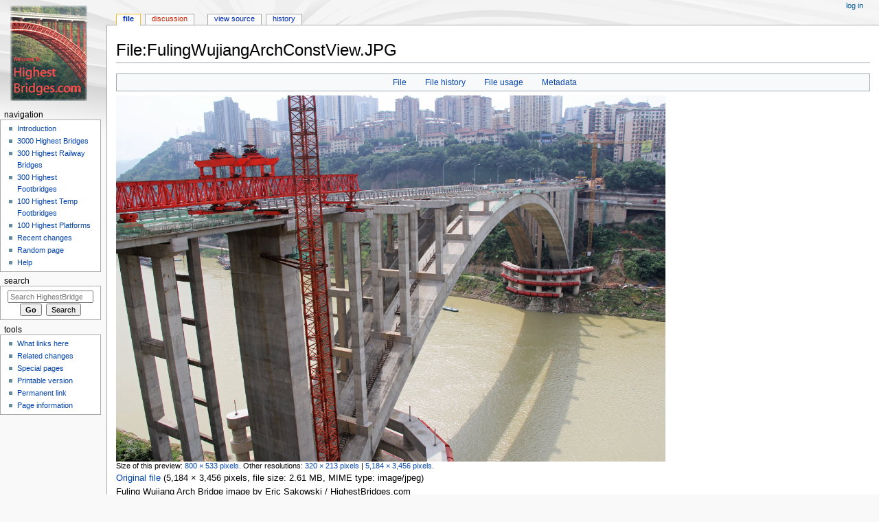

--- FILE ---
content_type: text/html; charset=UTF-8
request_url: https://highestbridges.com/wiki/index.php?title=File:FulingWujiangArchConstView.JPG
body_size: 6960
content:
<!DOCTYPE html>
<html class="client-nojs" lang="en" dir="ltr">
<head>
<meta charset="UTF-8"/>
<title>File:FulingWujiangArchConstView.JPG - HighestBridges.com</title>
<script>document.documentElement.className="client-js";RLCONF={"wgBreakFrames":!1,"wgSeparatorTransformTable":["",""],"wgDigitTransformTable":["",""],"wgDefaultDateFormat":"dmy","wgMonthNames":["","January","February","March","April","May","June","July","August","September","October","November","December"],"wgRequestId":"aXJHWHmQjRjneKJqmtb3JgAAAA4","wgCSPNonce":!1,"wgCanonicalNamespace":"File","wgCanonicalSpecialPageName":!1,"wgNamespaceNumber":6,"wgPageName":"File:FulingWujiangArchConstView.JPG","wgTitle":"FulingWujiangArchConstView.JPG","wgCurRevisionId":49271,"wgRevisionId":49271,"wgArticleId":28527,"wgIsArticle":!0,"wgIsRedirect":!1,"wgAction":"view","wgUserName":null,"wgUserGroups":["*"],"wgCategories":[],"wgPageContentLanguage":"en","wgPageContentModel":"wikitext","wgRelevantPageName":"File:FulingWujiangArchConstView.JPG","wgRelevantArticleId":28527,"wgIsProbablyEditable":!1,"wgRelevantPageIsProbablyEditable":!1,"wgRestrictionEdit":[],"wgRestrictionMove":[],
"wgRestrictionUpload":[]};RLSTATE={"site.styles":"ready","noscript":"ready","user.styles":"ready","user":"ready","user.options":"loading","filepage":"ready","mediawiki.action.view.filepage":"ready","mediawiki.skinning.content.externallinks":"ready","skins.monobook.responsive":"ready"};RLPAGEMODULES=["mediawiki.action.view.metadata","site","mediawiki.page.startup","mediawiki.page.ready","skins.monobook.mobile"];</script>
<script>(RLQ=window.RLQ||[]).push(function(){mw.loader.implement("user.options@1hzgi",function($,jQuery,require,module){/*@nomin*/mw.user.tokens.set({"patrolToken":"+\\","watchToken":"+\\","csrfToken":"+\\"});
});});</script>
<link rel="stylesheet" href="/wiki/load.php?lang=en&amp;modules=filepage%7Cmediawiki.action.view.filepage%7Cmediawiki.skinning.content.externallinks%7Cskins.monobook.responsive&amp;only=styles&amp;skin=monobook"/>
<script async="" src="/wiki/load.php?lang=en&amp;modules=startup&amp;only=scripts&amp;raw=1&amp;skin=monobook"></script>
<!--[if lt IE 9]><link rel="stylesheet" href="/wiki/skins/MonoBook/resources/screen-desktop.css?d010f" media="screen"/><![endif]-->
<meta name="ResourceLoaderDynamicStyles" content=""/>
<link rel="stylesheet" href="/wiki/load.php?lang=en&amp;modules=site.styles&amp;only=styles&amp;skin=monobook"/>
<meta name="generator" content="MediaWiki 1.35.4"/>
<meta name="viewport" content="width=device-width, initial-scale=1.0, user-scalable=yes, minimum-scale=0.25, maximum-scale=5.0"/>
<link rel="shortcut icon" href="/favicon.ico"/>
<link rel="search" type="application/opensearchdescription+xml" href="/wiki/opensearch_desc.php" title="HighestBridges.com (en)"/>
<link rel="EditURI" type="application/rsd+xml" href="https://www.highestbridges.com/wiki/api.php?action=rsd"/>
<link rel="alternate" type="application/atom+xml" title="HighestBridges.com Atom feed" href="/wiki/index.php?title=Special:RecentChanges&amp;feed=atom"/>
<!--[if lt IE 9]><script src="/wiki/resources/lib/html5shiv/html5shiv.js"></script><![endif]-->
</head>
<body class="mediawiki ltr sitedir-ltr mw-hide-empty-elt ns-6 ns-subject page-File_FulingWujiangArchConstView_JPG rootpage-File_FulingWujiangArchConstView_JPG skin-monobook action-view"><div id="globalWrapper"><div id="column-content"><div id="content" class="mw-body" role="main"><a id="top"></a><div class="mw-indicators mw-body-content">
</div>
<h1 id="firstHeading" class="firstHeading" lang="en">File:FulingWujiangArchConstView.JPG</h1><div id="bodyContent" class="mw-body-content"><div id="siteSub">From HighestBridges.com</div><div id="contentSub" lang="en" dir="ltr"></div><div id="jump-to-nav"></div><a href="#column-one" class="mw-jump-link">Jump to navigation</a><a href="#searchInput" class="mw-jump-link">Jump to search</a><!-- start content --><div id="mw-content-text"><ul id="filetoc"><li><a href="#file">File</a></li>
<li><a href="#filehistory">File history</a></li>
<li><a href="#filelinks">File usage</a></li>
<li><a href="#metadata">Metadata</a></li></ul><div class="fullImageLink" id="file"><a href="/wiki/images/7/78/FulingWujiangArchConstView.JPG"><img alt="File:FulingWujiangArchConstView.JPG" src="/wiki/images/7/78/FulingWujiangArchConstView.JPG" decoding="async" width="800" height="533" /></a><div class="mw-filepage-resolutioninfo">Size of this preview: <a href="/wiki/images/7/78/FulingWujiangArchConstView.JPG" class="mw-thumbnail-link">800 × 533 pixels</a>. <span class="mw-filepage-other-resolutions">Other resolutions: <a href="/wiki/images/7/78/FulingWujiangArchConstView.JPG" class="mw-thumbnail-link">320 × 213 pixels</a> | <a href="/wiki/images/7/78/FulingWujiangArchConstView.JPG" class="mw-thumbnail-link">5,184 × 3,456 pixels</a>.</span></div></div>
<div class="fullMedia"><p><a href="/wiki/images/7/78/FulingWujiangArchConstView.JPG" class="internal" title="FulingWujiangArchConstView.JPG">Original file</a> &#8206;<span class="fileInfo">(5,184 × 3,456 pixels, file size: 2.61 MB, MIME type: <span class="mime-type">image/jpeg</span>)</span>
</p></div><div id="mw-imagepage-content" lang="en" dir="ltr" class="mw-content-ltr"><div class="mw-parser-output"><p>Fuling Wujiang Arch Bridge image by Eric Sakowski / HighestBridges.com
</p>
<!-- 
NewPP limit report
Cached time: 20260122155048
Cache expiry: 86400
Dynamic content: false
Complications: []
CPU time usage: 0.004 seconds
Real time usage: 0.000 seconds
Preprocessor visited node count: 1/1000000
Post‐expand include size: 0/2097152 bytes
Template argument size: 0/2097152 bytes
Highest expansion depth: 1/40
Expensive parser function count: 0/100
Unstrip recursion depth: 0/20
Unstrip post‐expand size: 0/5000000 bytes
-->
<!--
Transclusion expansion time report (%,ms,calls,template)
100.00%    0.000      1 -total
-->

<!-- Saved in parser cache with key dbs14842351-mw_:pcache:idhash:28527-0!canonical and timestamp 20260122155048 and revision id 49271
 -->
</div></div><h2 id="filehistory">File history</h2>
<div id="mw-imagepage-section-filehistory">
<p>Click on a date/time to view the file as it appeared at that time.
</p>
<table class="wikitable filehistory">
<tr><th></th><th>Date/Time</th><th>Thumbnail</th><th>Dimensions</th><th>User</th><th>Comment</th></tr>
<tr><td>current</td><td class='filehistory-selected' style='white-space: nowrap;'><a href="/wiki/images/7/78/FulingWujiangArchConstView.JPG">22:52, 17 May 2019</a></td><td><a href="/wiki/images/7/78/FulingWujiangArchConstView.JPG"><img alt="Thumbnail for version as of 22:52, 17 May 2019" src="/wiki/images/7/78/FulingWujiangArchConstView.JPG" decoding="async" width="120" height="80" /></a></td><td>5,184 × 3,456 <span style="white-space: nowrap;">(2.61 MB)</span></td><td><a href="/wiki/index.php?title=User:Sakowski&amp;action=edit&amp;redlink=1" class="new mw-userlink" title="User:Sakowski (page does not exist)"><bdi>Sakowski</bdi></a><span style="white-space: nowrap;"> <span class="mw-usertoollinks">(<a href="/wiki/index.php?title=User_talk:Sakowski" class="mw-usertoollinks-talk" title="User talk:Sakowski">talk</a> | <a href="/wiki/index.php?title=Special:Contributions/Sakowski" class="mw-usertoollinks-contribs" title="Special:Contributions/Sakowski">contribs</a>)</span></span></td><td dir="ltr">Fuling Wujiang Arch Bridge image by Eric Sakowski / HighestBridges.com</td></tr>
</table>

</div>
<div class="mw-imagepage-upload-links"><p id="mw-imagepage-upload-disallowed">You cannot overwrite this file.</p></div><h2 id="filelinks">File usage</h2>
<div id='mw-imagepage-section-duplicates'>
<p>The following file is a duplicate of this file (<a href="/wiki/index.php?title=Special:FileDuplicateSearch/FulingWujiangArchConstView.JPG" title="Special:FileDuplicateSearch/FulingWujiangArchConstView.JPG">more details</a>):
</p><ul class='mw-imagepage-duplicates'>
<li><a href="/wiki/index.php?title=File:430FulingWujiangArchConstView_copy.JPG" title="File:430FulingWujiangArchConstView copy.JPG">File:430FulingWujiangArchConstView copy.JPG</a> </li>
</ul></div>
<div id='mw-imagepage-section-linkstoimage'>
<p>The following page uses this file:
</p><ul class="mw-imagepage-linkstoimage">
<li class="mw-imagepage-linkstoimage-ns0"><a href="/wiki/index.php?title=Wujiang_Fuling_Arch_Bridge" title="Wujiang Fuling Arch Bridge">Wujiang Fuling Arch Bridge</a></li>
</ul>
</div>
<h2 id="metadata">Metadata</h2>
<div class="mw-imagepage-section-metadata"><p>This file contains additional information, probably added from the digital camera or scanner used to create or digitize it.
</p><p>
If the file has been modified from its original state, some details may not fully reflect the modified file.</p><table id="mw_metadata" class="mw_metadata collapsed">
<tbody><tr class="exif-make"><th>Camera manufacturer</th><td>Canon</td></tr><tr class="exif-model"><th>Camera model</th><td>Canon EOS 60D</td></tr><tr class="exif-exposuretime"><th>Exposure time</th><td>1/250 sec (0.004)</td></tr><tr class="exif-fnumber"><th>F Number</th><td>f/9</td></tr><tr class="exif-isospeedratings"><th>ISO speed rating</th><td>100</td></tr><tr class="exif-datetimeoriginal"><th>Date and time of data generation</th><td>05:31, 9 July 2018</td></tr><tr class="exif-focallength"><th>Lens focal length</th><td>18 mm</td></tr><tr class="exif-imagewidth mw-metadata-collapsible"><th>Width</th><td>5,184 px</td></tr><tr class="exif-imagelength mw-metadata-collapsible"><th>Height</th><td>3,456 px</td></tr><tr class="exif-photometricinterpretation mw-metadata-collapsible"><th>Pixel composition</th><td>RGB</td></tr><tr class="exif-orientation mw-metadata-collapsible"><th>Orientation</th><td>Normal</td></tr><tr class="exif-samplesperpixel mw-metadata-collapsible"><th>Number of components</th><td>3</td></tr><tr class="exif-xresolution mw-metadata-collapsible"><th>Horizontal resolution</th><td>72 dpi</td></tr><tr class="exif-yresolution mw-metadata-collapsible"><th>Vertical resolution</th><td>72 dpi</td></tr><tr class="exif-software mw-metadata-collapsible"><th>Software used</th><td>Adobe Photoshop CS6 (Macintosh)</td></tr><tr class="exif-datetime mw-metadata-collapsible"><th>File change date and time</th><td>00:57, 18 September 2018</td></tr><tr class="exif-ycbcrpositioning mw-metadata-collapsible"><th>Y and C positioning</th><td>Co-sited</td></tr><tr class="exif-exposureprogram mw-metadata-collapsible"><th>Exposure Program</th><td>Normal program</td></tr><tr class="exif-exifversion mw-metadata-collapsible"><th>Exif version</th><td>2.3</td></tr><tr class="exif-datetimedigitized mw-metadata-collapsible"><th>Date and time of digitizing</th><td>05:31, 9 July 2018</td></tr><tr class="exif-shutterspeedvalue mw-metadata-collapsible"><th>APEX shutter speed</th><td>8</td></tr><tr class="exif-aperturevalue mw-metadata-collapsible"><th>APEX aperture</th><td>6.375</td></tr><tr class="exif-maxaperturevalue mw-metadata-collapsible"><th>Maximum land aperture</th><td>3.625 APEX (f/3.51)</td></tr><tr class="exif-meteringmode mw-metadata-collapsible"><th>Metering mode</th><td>Pattern</td></tr><tr class="exif-flash mw-metadata-collapsible"><th>Flash</th><td>Flash did not fire, compulsory flash suppression</td></tr><tr class="exif-subsectime mw-metadata-collapsible"><th>DateTime subseconds</th><td>42</td></tr><tr class="exif-subsectimeoriginal mw-metadata-collapsible"><th>DateTimeOriginal subseconds</th><td>42</td></tr><tr class="exif-subsectimedigitized mw-metadata-collapsible"><th>DateTimeDigitized subseconds</th><td>42</td></tr><tr class="exif-colorspace mw-metadata-collapsible"><th>Color space</th><td>sRGB</td></tr><tr class="exif-focalplanexresolution mw-metadata-collapsible"><th>Focal plane X resolution</th><td>5,728.1767955801</td></tr><tr class="exif-focalplaneyresolution mw-metadata-collapsible"><th>Focal plane Y resolution</th><td>5,808.4033613445</td></tr><tr class="exif-focalplaneresolutionunit mw-metadata-collapsible"><th>Focal plane resolution unit</th><td>inches</td></tr><tr class="exif-customrendered mw-metadata-collapsible"><th>Custom image processing</th><td>Normal process</td></tr><tr class="exif-exposuremode mw-metadata-collapsible"><th>Exposure mode</th><td>Auto exposure</td></tr><tr class="exif-whitebalance mw-metadata-collapsible"><th>White balance</th><td>Auto white balance</td></tr><tr class="exif-scenecapturetype mw-metadata-collapsible"><th>Scene capture type</th><td>Standard</td></tr></tbody></table>
</div></div><div class="printfooter">
Retrieved from "<a dir="ltr" href="https://www.highestbridges.com/wiki/index.php?title=File:FulingWujiangArchConstView.JPG&amp;oldid=49271">https://www.highestbridges.com/wiki/index.php?title=File:FulingWujiangArchConstView.JPG&amp;oldid=49271</a>"</div>
<div id="catlinks" class="catlinks catlinks-allhidden" data-mw="interface"></div><!-- end content --><div class="visualClear"></div></div></div><div class="visualClear"></div></div><div id="column-one" lang="en" dir="ltr"><h2>Navigation menu</h2><div role="navigation" class="portlet" id="p-cactions" aria-labelledby="p-cactions-label"><h3 id="p-cactions-label" lang="en" dir="ltr">Page actions</h3><div class="pBody"><ul lang="en" dir="ltr"><li id="ca-nstab-image" class="selected"><a href="/wiki/index.php?title=File:FulingWujiangArchConstView.JPG" title="View the file page [c]" accesskey="c">File</a></li><li id="ca-talk" class="new"><a href="/wiki/index.php?title=File_talk:FulingWujiangArchConstView.JPG&amp;action=edit&amp;redlink=1" rel="discussion" title="Discussion about the content page (page does not exist) [t]" accesskey="t">Discussion</a></li><li id="ca-viewsource"><a href="/wiki/index.php?title=File:FulingWujiangArchConstView.JPG&amp;action=edit" title="This page is protected.&#10;You can view its source [e]" accesskey="e">View source</a></li><li id="ca-history"><a href="/wiki/index.php?title=File:FulingWujiangArchConstView.JPG&amp;action=history" title="Past revisions of this page [h]" accesskey="h">History</a></li></ul></div></div><div role="navigation" class="portlet" id="p-cactions-mobile" aria-labelledby="p-cactions-mobile-label"><h3 id="p-cactions-mobile-label" lang="en" dir="ltr">Page actions</h3><div class="pBody"><ul lang="en" dir="ltr"><li id="ca-nstab-image-mobile" class="selected"><a href="/wiki/index.php?title=File:FulingWujiangArchConstView.JPG" title="File">File</a></li><li id="ca-talk-mobile" class="new"><a href="/wiki/index.php?title=File_talk:FulingWujiangArchConstView.JPG&amp;action=edit&amp;redlink=1" rel="discussion" title=" (page does not exist)">Discussion</a></li><li id="ca-more"><a href="#p-cactions">More</a></li><li id="ca-tools"><a href="#p-tb" title="Tools">Tools</a></li><li id="ca-languages"><a href="#p-lang" title="In other languages">In other languages</a></li></ul></div></div><div role="navigation" class="portlet" id="p-personal" aria-labelledby="p-personal-label"><h3 id="p-personal-label" lang="en" dir="ltr">Personal tools</h3><div class="pBody"><ul lang="en" dir="ltr"><li id="pt-login"><a href="/wiki/index.php?title=Special:UserLogin&amp;returnto=File%3AFulingWujiangArchConstView.JPG" title="You are encouraged to log in; however, it is not mandatory [o]" accesskey="o">Log in</a></li></ul></div></div><div class="portlet" id="p-logo" role="banner"><a href="/wiki/index.php?title=Main_Page" class="mw-wiki-logo" title="Visit the main page"></a></div><div id="sidebar"><div role="navigation" class="portlet generated-sidebar" id="p-navigation" aria-labelledby="p-navigation-label"><h3 id="p-navigation-label" lang="en" dir="ltr">Navigation</h3><div class="pBody"><ul lang="en" dir="ltr"><li id="n-Introduction"><a href="/wiki/index.php?title=Main_Page">Introduction</a></li><li id="n-3000-Highest-Bridges"><a href="/wiki/index.php?title=List_of_Highest_International_Bridges/Page_1">3000 Highest Bridges</a></li><li id="n-300-Highest-Railway-Bridges"><a href="/wiki/index.php?title=List_of_Highest_Railway_Bridges/Page_1">300 Highest Railway Bridges</a></li><li id="n-300-Highest-Footbridges"><a href="/wiki/index.php?title=World%27s_Highest_Footbridges/Page_1">300 Highest Footbridges</a></li><li id="n-100-Highest-Temp-Footbridges"><a href="/wiki/index.php?title=Temporary_Construction_Footbridges">100 Highest Temp Footbridges</a></li><li id="n-100-Highest-Platforms"><a href="/wiki/index.php?title=Skywalk,_Glasswalk,_Cliffwalk_Viewing_Platforms">100 Highest Platforms</a></li><li id="n-recentchanges"><a href="/wiki/index.php?title=Special:RecentChanges" title="A list of recent changes in the wiki [r]" accesskey="r">Recent changes</a></li><li id="n-randompage"><a href="/wiki/index.php?title=Special:Random" title="Load a random page [x]" accesskey="x">Random page</a></li><li id="n-help"><a href="https://www.mediawiki.org/wiki/Special:MyLanguage/Help:Contents" title="The place to find out">Help</a></li></ul></div></div><div role="search" class="portlet" id="p-search"><h3 id="p-search-label" lang="en" dir="ltr"><label for="searchInput">Search</label></h3><div class="pBody" id="searchBody"><form action="/wiki/index.php" id="searchform"><input type="hidden" value="Special:Search" name="title"/><input type="search" name="search" placeholder="Search HighestBridges.com" title="Search HighestBridges.com [f]" accesskey="f" id="searchInput"/><input type="submit" name="go" value="Go" title="Go to a page with this exact name if it exists" id="searchGoButton" class="searchButton"/>  <input type="submit" name="fulltext" value="Search" title="Search the pages for this text" id="mw-searchButton" class="searchButton"/></form></div></div><div role="navigation" class="portlet" id="p-tb" aria-labelledby="p-tb-label"><h3 id="p-tb-label" lang="en" dir="ltr">Tools</h3><div class="pBody"><ul lang="en" dir="ltr"><li id="t-whatlinkshere"><a href="/wiki/index.php?title=Special:WhatLinksHere/File:FulingWujiangArchConstView.JPG" title="A list of all wiki pages that link here [j]" accesskey="j">What links here</a></li><li id="t-recentchangeslinked"><a href="/wiki/index.php?title=Special:RecentChangesLinked/File:FulingWujiangArchConstView.JPG" rel="nofollow" title="Recent changes in pages linked from this page [k]" accesskey="k">Related changes</a></li><li id="t-specialpages"><a href="/wiki/index.php?title=Special:SpecialPages" title="A list of all special pages [q]" accesskey="q">Special pages</a></li><li id="t-print"><a href="javascript:print();" rel="alternate" title="Printable version of this page [p]" accesskey="p">Printable version</a></li><li id="t-permalink"><a href="/wiki/index.php?title=File:FulingWujiangArchConstView.JPG&amp;oldid=49271" title="Permanent link to this revision of the page">Permanent link</a></li><li id="t-info"><a href="/wiki/index.php?title=File:FulingWujiangArchConstView.JPG&amp;action=info" title="More information about this page">Page information</a></li></ul></div></div></div><a href="#sidebar" title="navigation" class="menu-toggle" id="sidebar-toggle"></a><a href="#p-personal" title="user tools" class="menu-toggle" id="p-personal-toggle"></a><a href="#globalWrapper" title="back to top" class="menu-toggle" id="globalWrapper-toggle"></a></div><!-- end of the left (by default at least) column --><div class="visualClear"></div><div id="footer" class="mw-footer" role="contentinfo" lang="en" dir="ltr"><div id="f-poweredbyico" class="footer-icons"><a href="https://www.mediawiki.org/"><img src="/wiki/resources/assets/poweredby_mediawiki_88x31.png" alt="Powered by MediaWiki" srcset="/wiki/resources/assets/poweredby_mediawiki_132x47.png 1.5x, /wiki/resources/assets/poweredby_mediawiki_176x62.png 2x" width="88" height="31" loading="lazy"/></a></div><ul id="f-list"><li id="lastmod"> This page was last edited on 17 May 2019, at 22:52.</li><li id="privacy"><a href="/wiki/index.php?title=HighestBridges.com:Privacy_policy" title="HighestBridges.com:Privacy policy">Privacy policy</a></li><li id="about"><a href="/wiki/index.php?title=HighestBridges.com:About" title="HighestBridges.com:About">About HighestBridges.com</a></li><li id="disclaimer"><a href="/wiki/index.php?title=HighestBridges.com:General_disclaimer" title="HighestBridges.com:General disclaimer">Disclaimers</a></li></ul></div></div>
<script>(RLQ=window.RLQ||[]).push(function(){mw.config.set({"wgPageParseReport":{"limitreport":{"cputime":"0.004","walltime":"0.000","ppvisitednodes":{"value":1,"limit":1000000},"postexpandincludesize":{"value":0,"limit":2097152},"templateargumentsize":{"value":0,"limit":2097152},"expansiondepth":{"value":1,"limit":40},"expensivefunctioncount":{"value":0,"limit":100},"unstrip-depth":{"value":0,"limit":20},"unstrip-size":{"value":0,"limit":5000000},"timingprofile":["100.00%    0.000      1 -total"]},"cachereport":{"timestamp":"20260122155048","ttl":86400,"transientcontent":false}}});});</script>
<script type="text/javascript">
var gaJsHost = (("https:" == document.location.protocol) ? "https://ssl." : "http://www.");
document.write(unescape("%3Cscript src='" + gaJsHost + "google-analytics.com/ga.js' type='text/javascript'%3E%3C/script%3E"));
</script>
<script type="text/javascript">
var pageTracker = _gat._getTracker("UA-12422835-1");
pageTracker._initData();
pageTracker._trackPageview();
</script>
<script>(RLQ=window.RLQ||[]).push(function(){mw.config.set({"wgBackendResponseTime":344});});</script></body></html>